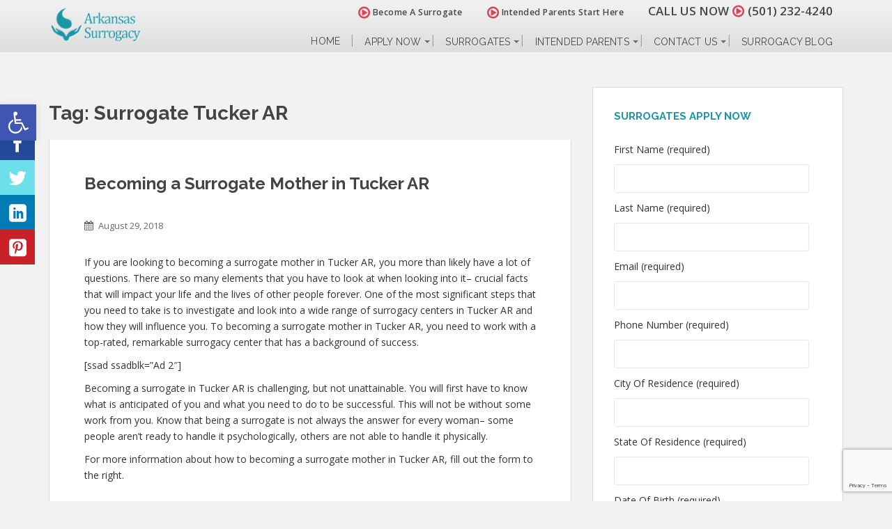

--- FILE ---
content_type: text/html; charset=utf-8
request_url: https://www.google.com/recaptcha/api2/anchor?ar=1&k=6Lfn9LIUAAAAAFRYmvD4E4lr5_HR0W0panpa4T17&co=aHR0cHM6Ly9hcmthbnNhcy1zdXJyb2dhY3kuY29tOjQ0Mw..&hl=en&v=PoyoqOPhxBO7pBk68S4YbpHZ&size=invisible&anchor-ms=20000&execute-ms=30000&cb=ujc6vbt9t490
body_size: 48594
content:
<!DOCTYPE HTML><html dir="ltr" lang="en"><head><meta http-equiv="Content-Type" content="text/html; charset=UTF-8">
<meta http-equiv="X-UA-Compatible" content="IE=edge">
<title>reCAPTCHA</title>
<style type="text/css">
/* cyrillic-ext */
@font-face {
  font-family: 'Roboto';
  font-style: normal;
  font-weight: 400;
  font-stretch: 100%;
  src: url(//fonts.gstatic.com/s/roboto/v48/KFO7CnqEu92Fr1ME7kSn66aGLdTylUAMa3GUBHMdazTgWw.woff2) format('woff2');
  unicode-range: U+0460-052F, U+1C80-1C8A, U+20B4, U+2DE0-2DFF, U+A640-A69F, U+FE2E-FE2F;
}
/* cyrillic */
@font-face {
  font-family: 'Roboto';
  font-style: normal;
  font-weight: 400;
  font-stretch: 100%;
  src: url(//fonts.gstatic.com/s/roboto/v48/KFO7CnqEu92Fr1ME7kSn66aGLdTylUAMa3iUBHMdazTgWw.woff2) format('woff2');
  unicode-range: U+0301, U+0400-045F, U+0490-0491, U+04B0-04B1, U+2116;
}
/* greek-ext */
@font-face {
  font-family: 'Roboto';
  font-style: normal;
  font-weight: 400;
  font-stretch: 100%;
  src: url(//fonts.gstatic.com/s/roboto/v48/KFO7CnqEu92Fr1ME7kSn66aGLdTylUAMa3CUBHMdazTgWw.woff2) format('woff2');
  unicode-range: U+1F00-1FFF;
}
/* greek */
@font-face {
  font-family: 'Roboto';
  font-style: normal;
  font-weight: 400;
  font-stretch: 100%;
  src: url(//fonts.gstatic.com/s/roboto/v48/KFO7CnqEu92Fr1ME7kSn66aGLdTylUAMa3-UBHMdazTgWw.woff2) format('woff2');
  unicode-range: U+0370-0377, U+037A-037F, U+0384-038A, U+038C, U+038E-03A1, U+03A3-03FF;
}
/* math */
@font-face {
  font-family: 'Roboto';
  font-style: normal;
  font-weight: 400;
  font-stretch: 100%;
  src: url(//fonts.gstatic.com/s/roboto/v48/KFO7CnqEu92Fr1ME7kSn66aGLdTylUAMawCUBHMdazTgWw.woff2) format('woff2');
  unicode-range: U+0302-0303, U+0305, U+0307-0308, U+0310, U+0312, U+0315, U+031A, U+0326-0327, U+032C, U+032F-0330, U+0332-0333, U+0338, U+033A, U+0346, U+034D, U+0391-03A1, U+03A3-03A9, U+03B1-03C9, U+03D1, U+03D5-03D6, U+03F0-03F1, U+03F4-03F5, U+2016-2017, U+2034-2038, U+203C, U+2040, U+2043, U+2047, U+2050, U+2057, U+205F, U+2070-2071, U+2074-208E, U+2090-209C, U+20D0-20DC, U+20E1, U+20E5-20EF, U+2100-2112, U+2114-2115, U+2117-2121, U+2123-214F, U+2190, U+2192, U+2194-21AE, U+21B0-21E5, U+21F1-21F2, U+21F4-2211, U+2213-2214, U+2216-22FF, U+2308-230B, U+2310, U+2319, U+231C-2321, U+2336-237A, U+237C, U+2395, U+239B-23B7, U+23D0, U+23DC-23E1, U+2474-2475, U+25AF, U+25B3, U+25B7, U+25BD, U+25C1, U+25CA, U+25CC, U+25FB, U+266D-266F, U+27C0-27FF, U+2900-2AFF, U+2B0E-2B11, U+2B30-2B4C, U+2BFE, U+3030, U+FF5B, U+FF5D, U+1D400-1D7FF, U+1EE00-1EEFF;
}
/* symbols */
@font-face {
  font-family: 'Roboto';
  font-style: normal;
  font-weight: 400;
  font-stretch: 100%;
  src: url(//fonts.gstatic.com/s/roboto/v48/KFO7CnqEu92Fr1ME7kSn66aGLdTylUAMaxKUBHMdazTgWw.woff2) format('woff2');
  unicode-range: U+0001-000C, U+000E-001F, U+007F-009F, U+20DD-20E0, U+20E2-20E4, U+2150-218F, U+2190, U+2192, U+2194-2199, U+21AF, U+21E6-21F0, U+21F3, U+2218-2219, U+2299, U+22C4-22C6, U+2300-243F, U+2440-244A, U+2460-24FF, U+25A0-27BF, U+2800-28FF, U+2921-2922, U+2981, U+29BF, U+29EB, U+2B00-2BFF, U+4DC0-4DFF, U+FFF9-FFFB, U+10140-1018E, U+10190-1019C, U+101A0, U+101D0-101FD, U+102E0-102FB, U+10E60-10E7E, U+1D2C0-1D2D3, U+1D2E0-1D37F, U+1F000-1F0FF, U+1F100-1F1AD, U+1F1E6-1F1FF, U+1F30D-1F30F, U+1F315, U+1F31C, U+1F31E, U+1F320-1F32C, U+1F336, U+1F378, U+1F37D, U+1F382, U+1F393-1F39F, U+1F3A7-1F3A8, U+1F3AC-1F3AF, U+1F3C2, U+1F3C4-1F3C6, U+1F3CA-1F3CE, U+1F3D4-1F3E0, U+1F3ED, U+1F3F1-1F3F3, U+1F3F5-1F3F7, U+1F408, U+1F415, U+1F41F, U+1F426, U+1F43F, U+1F441-1F442, U+1F444, U+1F446-1F449, U+1F44C-1F44E, U+1F453, U+1F46A, U+1F47D, U+1F4A3, U+1F4B0, U+1F4B3, U+1F4B9, U+1F4BB, U+1F4BF, U+1F4C8-1F4CB, U+1F4D6, U+1F4DA, U+1F4DF, U+1F4E3-1F4E6, U+1F4EA-1F4ED, U+1F4F7, U+1F4F9-1F4FB, U+1F4FD-1F4FE, U+1F503, U+1F507-1F50B, U+1F50D, U+1F512-1F513, U+1F53E-1F54A, U+1F54F-1F5FA, U+1F610, U+1F650-1F67F, U+1F687, U+1F68D, U+1F691, U+1F694, U+1F698, U+1F6AD, U+1F6B2, U+1F6B9-1F6BA, U+1F6BC, U+1F6C6-1F6CF, U+1F6D3-1F6D7, U+1F6E0-1F6EA, U+1F6F0-1F6F3, U+1F6F7-1F6FC, U+1F700-1F7FF, U+1F800-1F80B, U+1F810-1F847, U+1F850-1F859, U+1F860-1F887, U+1F890-1F8AD, U+1F8B0-1F8BB, U+1F8C0-1F8C1, U+1F900-1F90B, U+1F93B, U+1F946, U+1F984, U+1F996, U+1F9E9, U+1FA00-1FA6F, U+1FA70-1FA7C, U+1FA80-1FA89, U+1FA8F-1FAC6, U+1FACE-1FADC, U+1FADF-1FAE9, U+1FAF0-1FAF8, U+1FB00-1FBFF;
}
/* vietnamese */
@font-face {
  font-family: 'Roboto';
  font-style: normal;
  font-weight: 400;
  font-stretch: 100%;
  src: url(//fonts.gstatic.com/s/roboto/v48/KFO7CnqEu92Fr1ME7kSn66aGLdTylUAMa3OUBHMdazTgWw.woff2) format('woff2');
  unicode-range: U+0102-0103, U+0110-0111, U+0128-0129, U+0168-0169, U+01A0-01A1, U+01AF-01B0, U+0300-0301, U+0303-0304, U+0308-0309, U+0323, U+0329, U+1EA0-1EF9, U+20AB;
}
/* latin-ext */
@font-face {
  font-family: 'Roboto';
  font-style: normal;
  font-weight: 400;
  font-stretch: 100%;
  src: url(//fonts.gstatic.com/s/roboto/v48/KFO7CnqEu92Fr1ME7kSn66aGLdTylUAMa3KUBHMdazTgWw.woff2) format('woff2');
  unicode-range: U+0100-02BA, U+02BD-02C5, U+02C7-02CC, U+02CE-02D7, U+02DD-02FF, U+0304, U+0308, U+0329, U+1D00-1DBF, U+1E00-1E9F, U+1EF2-1EFF, U+2020, U+20A0-20AB, U+20AD-20C0, U+2113, U+2C60-2C7F, U+A720-A7FF;
}
/* latin */
@font-face {
  font-family: 'Roboto';
  font-style: normal;
  font-weight: 400;
  font-stretch: 100%;
  src: url(//fonts.gstatic.com/s/roboto/v48/KFO7CnqEu92Fr1ME7kSn66aGLdTylUAMa3yUBHMdazQ.woff2) format('woff2');
  unicode-range: U+0000-00FF, U+0131, U+0152-0153, U+02BB-02BC, U+02C6, U+02DA, U+02DC, U+0304, U+0308, U+0329, U+2000-206F, U+20AC, U+2122, U+2191, U+2193, U+2212, U+2215, U+FEFF, U+FFFD;
}
/* cyrillic-ext */
@font-face {
  font-family: 'Roboto';
  font-style: normal;
  font-weight: 500;
  font-stretch: 100%;
  src: url(//fonts.gstatic.com/s/roboto/v48/KFO7CnqEu92Fr1ME7kSn66aGLdTylUAMa3GUBHMdazTgWw.woff2) format('woff2');
  unicode-range: U+0460-052F, U+1C80-1C8A, U+20B4, U+2DE0-2DFF, U+A640-A69F, U+FE2E-FE2F;
}
/* cyrillic */
@font-face {
  font-family: 'Roboto';
  font-style: normal;
  font-weight: 500;
  font-stretch: 100%;
  src: url(//fonts.gstatic.com/s/roboto/v48/KFO7CnqEu92Fr1ME7kSn66aGLdTylUAMa3iUBHMdazTgWw.woff2) format('woff2');
  unicode-range: U+0301, U+0400-045F, U+0490-0491, U+04B0-04B1, U+2116;
}
/* greek-ext */
@font-face {
  font-family: 'Roboto';
  font-style: normal;
  font-weight: 500;
  font-stretch: 100%;
  src: url(//fonts.gstatic.com/s/roboto/v48/KFO7CnqEu92Fr1ME7kSn66aGLdTylUAMa3CUBHMdazTgWw.woff2) format('woff2');
  unicode-range: U+1F00-1FFF;
}
/* greek */
@font-face {
  font-family: 'Roboto';
  font-style: normal;
  font-weight: 500;
  font-stretch: 100%;
  src: url(//fonts.gstatic.com/s/roboto/v48/KFO7CnqEu92Fr1ME7kSn66aGLdTylUAMa3-UBHMdazTgWw.woff2) format('woff2');
  unicode-range: U+0370-0377, U+037A-037F, U+0384-038A, U+038C, U+038E-03A1, U+03A3-03FF;
}
/* math */
@font-face {
  font-family: 'Roboto';
  font-style: normal;
  font-weight: 500;
  font-stretch: 100%;
  src: url(//fonts.gstatic.com/s/roboto/v48/KFO7CnqEu92Fr1ME7kSn66aGLdTylUAMawCUBHMdazTgWw.woff2) format('woff2');
  unicode-range: U+0302-0303, U+0305, U+0307-0308, U+0310, U+0312, U+0315, U+031A, U+0326-0327, U+032C, U+032F-0330, U+0332-0333, U+0338, U+033A, U+0346, U+034D, U+0391-03A1, U+03A3-03A9, U+03B1-03C9, U+03D1, U+03D5-03D6, U+03F0-03F1, U+03F4-03F5, U+2016-2017, U+2034-2038, U+203C, U+2040, U+2043, U+2047, U+2050, U+2057, U+205F, U+2070-2071, U+2074-208E, U+2090-209C, U+20D0-20DC, U+20E1, U+20E5-20EF, U+2100-2112, U+2114-2115, U+2117-2121, U+2123-214F, U+2190, U+2192, U+2194-21AE, U+21B0-21E5, U+21F1-21F2, U+21F4-2211, U+2213-2214, U+2216-22FF, U+2308-230B, U+2310, U+2319, U+231C-2321, U+2336-237A, U+237C, U+2395, U+239B-23B7, U+23D0, U+23DC-23E1, U+2474-2475, U+25AF, U+25B3, U+25B7, U+25BD, U+25C1, U+25CA, U+25CC, U+25FB, U+266D-266F, U+27C0-27FF, U+2900-2AFF, U+2B0E-2B11, U+2B30-2B4C, U+2BFE, U+3030, U+FF5B, U+FF5D, U+1D400-1D7FF, U+1EE00-1EEFF;
}
/* symbols */
@font-face {
  font-family: 'Roboto';
  font-style: normal;
  font-weight: 500;
  font-stretch: 100%;
  src: url(//fonts.gstatic.com/s/roboto/v48/KFO7CnqEu92Fr1ME7kSn66aGLdTylUAMaxKUBHMdazTgWw.woff2) format('woff2');
  unicode-range: U+0001-000C, U+000E-001F, U+007F-009F, U+20DD-20E0, U+20E2-20E4, U+2150-218F, U+2190, U+2192, U+2194-2199, U+21AF, U+21E6-21F0, U+21F3, U+2218-2219, U+2299, U+22C4-22C6, U+2300-243F, U+2440-244A, U+2460-24FF, U+25A0-27BF, U+2800-28FF, U+2921-2922, U+2981, U+29BF, U+29EB, U+2B00-2BFF, U+4DC0-4DFF, U+FFF9-FFFB, U+10140-1018E, U+10190-1019C, U+101A0, U+101D0-101FD, U+102E0-102FB, U+10E60-10E7E, U+1D2C0-1D2D3, U+1D2E0-1D37F, U+1F000-1F0FF, U+1F100-1F1AD, U+1F1E6-1F1FF, U+1F30D-1F30F, U+1F315, U+1F31C, U+1F31E, U+1F320-1F32C, U+1F336, U+1F378, U+1F37D, U+1F382, U+1F393-1F39F, U+1F3A7-1F3A8, U+1F3AC-1F3AF, U+1F3C2, U+1F3C4-1F3C6, U+1F3CA-1F3CE, U+1F3D4-1F3E0, U+1F3ED, U+1F3F1-1F3F3, U+1F3F5-1F3F7, U+1F408, U+1F415, U+1F41F, U+1F426, U+1F43F, U+1F441-1F442, U+1F444, U+1F446-1F449, U+1F44C-1F44E, U+1F453, U+1F46A, U+1F47D, U+1F4A3, U+1F4B0, U+1F4B3, U+1F4B9, U+1F4BB, U+1F4BF, U+1F4C8-1F4CB, U+1F4D6, U+1F4DA, U+1F4DF, U+1F4E3-1F4E6, U+1F4EA-1F4ED, U+1F4F7, U+1F4F9-1F4FB, U+1F4FD-1F4FE, U+1F503, U+1F507-1F50B, U+1F50D, U+1F512-1F513, U+1F53E-1F54A, U+1F54F-1F5FA, U+1F610, U+1F650-1F67F, U+1F687, U+1F68D, U+1F691, U+1F694, U+1F698, U+1F6AD, U+1F6B2, U+1F6B9-1F6BA, U+1F6BC, U+1F6C6-1F6CF, U+1F6D3-1F6D7, U+1F6E0-1F6EA, U+1F6F0-1F6F3, U+1F6F7-1F6FC, U+1F700-1F7FF, U+1F800-1F80B, U+1F810-1F847, U+1F850-1F859, U+1F860-1F887, U+1F890-1F8AD, U+1F8B0-1F8BB, U+1F8C0-1F8C1, U+1F900-1F90B, U+1F93B, U+1F946, U+1F984, U+1F996, U+1F9E9, U+1FA00-1FA6F, U+1FA70-1FA7C, U+1FA80-1FA89, U+1FA8F-1FAC6, U+1FACE-1FADC, U+1FADF-1FAE9, U+1FAF0-1FAF8, U+1FB00-1FBFF;
}
/* vietnamese */
@font-face {
  font-family: 'Roboto';
  font-style: normal;
  font-weight: 500;
  font-stretch: 100%;
  src: url(//fonts.gstatic.com/s/roboto/v48/KFO7CnqEu92Fr1ME7kSn66aGLdTylUAMa3OUBHMdazTgWw.woff2) format('woff2');
  unicode-range: U+0102-0103, U+0110-0111, U+0128-0129, U+0168-0169, U+01A0-01A1, U+01AF-01B0, U+0300-0301, U+0303-0304, U+0308-0309, U+0323, U+0329, U+1EA0-1EF9, U+20AB;
}
/* latin-ext */
@font-face {
  font-family: 'Roboto';
  font-style: normal;
  font-weight: 500;
  font-stretch: 100%;
  src: url(//fonts.gstatic.com/s/roboto/v48/KFO7CnqEu92Fr1ME7kSn66aGLdTylUAMa3KUBHMdazTgWw.woff2) format('woff2');
  unicode-range: U+0100-02BA, U+02BD-02C5, U+02C7-02CC, U+02CE-02D7, U+02DD-02FF, U+0304, U+0308, U+0329, U+1D00-1DBF, U+1E00-1E9F, U+1EF2-1EFF, U+2020, U+20A0-20AB, U+20AD-20C0, U+2113, U+2C60-2C7F, U+A720-A7FF;
}
/* latin */
@font-face {
  font-family: 'Roboto';
  font-style: normal;
  font-weight: 500;
  font-stretch: 100%;
  src: url(//fonts.gstatic.com/s/roboto/v48/KFO7CnqEu92Fr1ME7kSn66aGLdTylUAMa3yUBHMdazQ.woff2) format('woff2');
  unicode-range: U+0000-00FF, U+0131, U+0152-0153, U+02BB-02BC, U+02C6, U+02DA, U+02DC, U+0304, U+0308, U+0329, U+2000-206F, U+20AC, U+2122, U+2191, U+2193, U+2212, U+2215, U+FEFF, U+FFFD;
}
/* cyrillic-ext */
@font-face {
  font-family: 'Roboto';
  font-style: normal;
  font-weight: 900;
  font-stretch: 100%;
  src: url(//fonts.gstatic.com/s/roboto/v48/KFO7CnqEu92Fr1ME7kSn66aGLdTylUAMa3GUBHMdazTgWw.woff2) format('woff2');
  unicode-range: U+0460-052F, U+1C80-1C8A, U+20B4, U+2DE0-2DFF, U+A640-A69F, U+FE2E-FE2F;
}
/* cyrillic */
@font-face {
  font-family: 'Roboto';
  font-style: normal;
  font-weight: 900;
  font-stretch: 100%;
  src: url(//fonts.gstatic.com/s/roboto/v48/KFO7CnqEu92Fr1ME7kSn66aGLdTylUAMa3iUBHMdazTgWw.woff2) format('woff2');
  unicode-range: U+0301, U+0400-045F, U+0490-0491, U+04B0-04B1, U+2116;
}
/* greek-ext */
@font-face {
  font-family: 'Roboto';
  font-style: normal;
  font-weight: 900;
  font-stretch: 100%;
  src: url(//fonts.gstatic.com/s/roboto/v48/KFO7CnqEu92Fr1ME7kSn66aGLdTylUAMa3CUBHMdazTgWw.woff2) format('woff2');
  unicode-range: U+1F00-1FFF;
}
/* greek */
@font-face {
  font-family: 'Roboto';
  font-style: normal;
  font-weight: 900;
  font-stretch: 100%;
  src: url(//fonts.gstatic.com/s/roboto/v48/KFO7CnqEu92Fr1ME7kSn66aGLdTylUAMa3-UBHMdazTgWw.woff2) format('woff2');
  unicode-range: U+0370-0377, U+037A-037F, U+0384-038A, U+038C, U+038E-03A1, U+03A3-03FF;
}
/* math */
@font-face {
  font-family: 'Roboto';
  font-style: normal;
  font-weight: 900;
  font-stretch: 100%;
  src: url(//fonts.gstatic.com/s/roboto/v48/KFO7CnqEu92Fr1ME7kSn66aGLdTylUAMawCUBHMdazTgWw.woff2) format('woff2');
  unicode-range: U+0302-0303, U+0305, U+0307-0308, U+0310, U+0312, U+0315, U+031A, U+0326-0327, U+032C, U+032F-0330, U+0332-0333, U+0338, U+033A, U+0346, U+034D, U+0391-03A1, U+03A3-03A9, U+03B1-03C9, U+03D1, U+03D5-03D6, U+03F0-03F1, U+03F4-03F5, U+2016-2017, U+2034-2038, U+203C, U+2040, U+2043, U+2047, U+2050, U+2057, U+205F, U+2070-2071, U+2074-208E, U+2090-209C, U+20D0-20DC, U+20E1, U+20E5-20EF, U+2100-2112, U+2114-2115, U+2117-2121, U+2123-214F, U+2190, U+2192, U+2194-21AE, U+21B0-21E5, U+21F1-21F2, U+21F4-2211, U+2213-2214, U+2216-22FF, U+2308-230B, U+2310, U+2319, U+231C-2321, U+2336-237A, U+237C, U+2395, U+239B-23B7, U+23D0, U+23DC-23E1, U+2474-2475, U+25AF, U+25B3, U+25B7, U+25BD, U+25C1, U+25CA, U+25CC, U+25FB, U+266D-266F, U+27C0-27FF, U+2900-2AFF, U+2B0E-2B11, U+2B30-2B4C, U+2BFE, U+3030, U+FF5B, U+FF5D, U+1D400-1D7FF, U+1EE00-1EEFF;
}
/* symbols */
@font-face {
  font-family: 'Roboto';
  font-style: normal;
  font-weight: 900;
  font-stretch: 100%;
  src: url(//fonts.gstatic.com/s/roboto/v48/KFO7CnqEu92Fr1ME7kSn66aGLdTylUAMaxKUBHMdazTgWw.woff2) format('woff2');
  unicode-range: U+0001-000C, U+000E-001F, U+007F-009F, U+20DD-20E0, U+20E2-20E4, U+2150-218F, U+2190, U+2192, U+2194-2199, U+21AF, U+21E6-21F0, U+21F3, U+2218-2219, U+2299, U+22C4-22C6, U+2300-243F, U+2440-244A, U+2460-24FF, U+25A0-27BF, U+2800-28FF, U+2921-2922, U+2981, U+29BF, U+29EB, U+2B00-2BFF, U+4DC0-4DFF, U+FFF9-FFFB, U+10140-1018E, U+10190-1019C, U+101A0, U+101D0-101FD, U+102E0-102FB, U+10E60-10E7E, U+1D2C0-1D2D3, U+1D2E0-1D37F, U+1F000-1F0FF, U+1F100-1F1AD, U+1F1E6-1F1FF, U+1F30D-1F30F, U+1F315, U+1F31C, U+1F31E, U+1F320-1F32C, U+1F336, U+1F378, U+1F37D, U+1F382, U+1F393-1F39F, U+1F3A7-1F3A8, U+1F3AC-1F3AF, U+1F3C2, U+1F3C4-1F3C6, U+1F3CA-1F3CE, U+1F3D4-1F3E0, U+1F3ED, U+1F3F1-1F3F3, U+1F3F5-1F3F7, U+1F408, U+1F415, U+1F41F, U+1F426, U+1F43F, U+1F441-1F442, U+1F444, U+1F446-1F449, U+1F44C-1F44E, U+1F453, U+1F46A, U+1F47D, U+1F4A3, U+1F4B0, U+1F4B3, U+1F4B9, U+1F4BB, U+1F4BF, U+1F4C8-1F4CB, U+1F4D6, U+1F4DA, U+1F4DF, U+1F4E3-1F4E6, U+1F4EA-1F4ED, U+1F4F7, U+1F4F9-1F4FB, U+1F4FD-1F4FE, U+1F503, U+1F507-1F50B, U+1F50D, U+1F512-1F513, U+1F53E-1F54A, U+1F54F-1F5FA, U+1F610, U+1F650-1F67F, U+1F687, U+1F68D, U+1F691, U+1F694, U+1F698, U+1F6AD, U+1F6B2, U+1F6B9-1F6BA, U+1F6BC, U+1F6C6-1F6CF, U+1F6D3-1F6D7, U+1F6E0-1F6EA, U+1F6F0-1F6F3, U+1F6F7-1F6FC, U+1F700-1F7FF, U+1F800-1F80B, U+1F810-1F847, U+1F850-1F859, U+1F860-1F887, U+1F890-1F8AD, U+1F8B0-1F8BB, U+1F8C0-1F8C1, U+1F900-1F90B, U+1F93B, U+1F946, U+1F984, U+1F996, U+1F9E9, U+1FA00-1FA6F, U+1FA70-1FA7C, U+1FA80-1FA89, U+1FA8F-1FAC6, U+1FACE-1FADC, U+1FADF-1FAE9, U+1FAF0-1FAF8, U+1FB00-1FBFF;
}
/* vietnamese */
@font-face {
  font-family: 'Roboto';
  font-style: normal;
  font-weight: 900;
  font-stretch: 100%;
  src: url(//fonts.gstatic.com/s/roboto/v48/KFO7CnqEu92Fr1ME7kSn66aGLdTylUAMa3OUBHMdazTgWw.woff2) format('woff2');
  unicode-range: U+0102-0103, U+0110-0111, U+0128-0129, U+0168-0169, U+01A0-01A1, U+01AF-01B0, U+0300-0301, U+0303-0304, U+0308-0309, U+0323, U+0329, U+1EA0-1EF9, U+20AB;
}
/* latin-ext */
@font-face {
  font-family: 'Roboto';
  font-style: normal;
  font-weight: 900;
  font-stretch: 100%;
  src: url(//fonts.gstatic.com/s/roboto/v48/KFO7CnqEu92Fr1ME7kSn66aGLdTylUAMa3KUBHMdazTgWw.woff2) format('woff2');
  unicode-range: U+0100-02BA, U+02BD-02C5, U+02C7-02CC, U+02CE-02D7, U+02DD-02FF, U+0304, U+0308, U+0329, U+1D00-1DBF, U+1E00-1E9F, U+1EF2-1EFF, U+2020, U+20A0-20AB, U+20AD-20C0, U+2113, U+2C60-2C7F, U+A720-A7FF;
}
/* latin */
@font-face {
  font-family: 'Roboto';
  font-style: normal;
  font-weight: 900;
  font-stretch: 100%;
  src: url(//fonts.gstatic.com/s/roboto/v48/KFO7CnqEu92Fr1ME7kSn66aGLdTylUAMa3yUBHMdazQ.woff2) format('woff2');
  unicode-range: U+0000-00FF, U+0131, U+0152-0153, U+02BB-02BC, U+02C6, U+02DA, U+02DC, U+0304, U+0308, U+0329, U+2000-206F, U+20AC, U+2122, U+2191, U+2193, U+2212, U+2215, U+FEFF, U+FFFD;
}

</style>
<link rel="stylesheet" type="text/css" href="https://www.gstatic.com/recaptcha/releases/PoyoqOPhxBO7pBk68S4YbpHZ/styles__ltr.css">
<script nonce="0ZD6FYAZce8TQJdRvylOlw" type="text/javascript">window['__recaptcha_api'] = 'https://www.google.com/recaptcha/api2/';</script>
<script type="text/javascript" src="https://www.gstatic.com/recaptcha/releases/PoyoqOPhxBO7pBk68S4YbpHZ/recaptcha__en.js" nonce="0ZD6FYAZce8TQJdRvylOlw">
      
    </script></head>
<body><div id="rc-anchor-alert" class="rc-anchor-alert"></div>
<input type="hidden" id="recaptcha-token" value="[base64]">
<script type="text/javascript" nonce="0ZD6FYAZce8TQJdRvylOlw">
      recaptcha.anchor.Main.init("[\x22ainput\x22,[\x22bgdata\x22,\x22\x22,\[base64]/[base64]/[base64]/[base64]/[base64]/[base64]/KGcoTywyNTMsTy5PKSxVRyhPLEMpKTpnKE8sMjUzLEMpLE8pKSxsKSksTykpfSxieT1mdW5jdGlvbihDLE8sdSxsKXtmb3IobD0odT1SKEMpLDApO08+MDtPLS0pbD1sPDw4fFooQyk7ZyhDLHUsbCl9LFVHPWZ1bmN0aW9uKEMsTyl7Qy5pLmxlbmd0aD4xMDQ/[base64]/[base64]/[base64]/[base64]/[base64]/[base64]/[base64]\\u003d\x22,\[base64]\x22,\x22ZmpJKMKgNMK4woscOMOwPsOIIMONw4TDhUzCmHzDhcKSwqrClsKMwrNibMONwp7DjVc8KCnCix4Aw6U5woQcwpjCgmDCi8OHw43Dn1NLwqrCgMO3PS/CsMO3w4xUworCgCt4w5hTwowPw4dVw4/DjsOGUMO2wqwKwplHFcKLAcOGWCDCl2bDjsOJSMK4fsKSwpFNw71UP8O7w7cfwoRMw5w5KMKAw7/Cm8OWR1syw68OwqzDucOkI8Obw7fCqcKQwpdKwrHDlMK2w47DlcOsGCw0wrV/w64qGB5xw7JcKsOvPMOVwopFwodawr3CjMKewr8sDsK+wqHCvsKyP1rDvcK4Ti9Aw5JBPk/[base64]/CiiUteMOMeMOFc8K3w6pFw6PDqxVkw4vDosOof8KGJcKBPcOvwpkMWzDCrWfCnsK3Y8OVJQvDoU80JCl7woogw6DDlsKnw6tAS8OOwrhGw53ChAZpwqPDpCTDnMODBw1hwrdmAUpZw6zCg2/DqcKeKcKeeDMnScO7wqPCkzrCqcKaVMKuwqrCpFzDnXw8IsKUInDCh8KXwr0OwqLDkUXDll93w6lnfiHDmsKDDsOEw7PDmiVxQjV2TsKAZsK6JhHCrcOPEcKLw5RPasKtwo5fQMKlwp4BYnPDvcO2w53Ch8O/w7QHUxtEwrfDlk46anzCpy0fwpVrwrDDhGRkwqMlJTlUw4gAworDlcK2w6fDnSBLwqo4GcK/w7s7FsKTwpTCu8KiVMKiw6AhdWMKw6DDs8ODax7DvsKWw55Yw6vDpkIYwp9bccKtwpLCq8K7KcK/Ci/[base64]/DisK6w5I0wq0Fw4DClsKccCQfHBbDi05CRsOXLcO8c1rCtMOAG39Qw6bDs8Ouw5/CnX/DtsKpaQ85wqdpwrHCmlfDvMOYw5XCiMKswrjDjMKewplAbcK4Jn5NwrcVYEp/w4pkwrbCvsOKw51GIcKNWsOBKMKJFWbCpXDCjzslw6LDr8OGSDIUB0nDgi4RD2LCqcKsXXfDgAzDs0zCkiQpw7tmXx/Cs8KxQsKrw6zCmMKTw57CpRYpAMK5R2DDvMOqw5/CtxnCmzbCvsOKU8KWYMKrw4J3wpnCrDtqEFxow6RnwpJLOEQ6S25Pw7oiwrB5w7vDo3QwWG7CmcKhw49Aw5UXw7PCisKKwqHCgMKkf8OnQDclw5F2wpkSw4dZw4cNwo3DtDnCvwvCjsOTw5deHkJSwozDuMKbdsODdXEJwoFDMxMtUcOfXTI1fsO/PcOMw4DDjcK5AGrDkcK0XTRRZ05iw4TCtB7Dt3bDiHABTcKNdifCo3B9B8O8JcOUJ8OSw4rDssKmBnYpw5/CiMOkw7kgXSFIUzLCoBRfw5LCusOaZXLCgFFQFCvCo3TDqsKIew1UAWDDoBFZw5o8wqrCvMKSwr/DiXLDvsKwIsO5w6DCrTsgwqjCi0LDrF00fGzDoxRBwq0FOcKzw51zw7FkwrB+w5waw5ESMsKaw6EUwonDjxQ6DQrCncKcAcOWMMOCw5I7BMOxJQHCjVhywp3CnjTDr2R+wqgXw4sgGxUZKQLChhrDo8OMOMOuUB7DgsK+w4QwCgJ4wqDCvMKDAH/[base64]/DnsKsADjDsnBmw6zCoRzDqT3DosKbLmDDik7Co8OgSWMhwo8Mw7cmTMOKSFhSw4zCmXfCssKVH2nCsmzCqR5Wwr/Dp1rCqcOWwqHCmxRqZsKZa8KFw59nbsKyw5Uhf8K6wqnCgS57RQg7K2/Duz50wqImS2RPXDkyw7s7wpXDgjtXC8OrRjLDjSvCuk/DicKnS8KHw4h0dxoCwoM7VXc7YMOBeUYDwqnDgQtIwrNrZMKpPwE/J8O1w5fDtMOiwoPDhsO+SMOYwrwXa8Kjw73DgMOvworDo08nSTrDhWMZwrPCuE/DjjoGwrYgFMOhwpfDrcOsw6LCo8OpJiLDqzM5w4nDk8OvB8O6w58rw5jDuUTDjSfDi3XCnH9udMOqZC7Dqwg+w7XDrnAYwrBKw7gcGm3DpcObOsK2UsKHe8O3bMKlfcO0ZgJqKMK4bcOmbm9uw77DmT7ClErDmznDlG/[base64]/CnsKRAMOAbmsUw6dZXsOrwpU5J8OQKhcFwo3CssO1wppWw7AhRm7Dv3M5wqXDnMK+wqnDksKFwol/ET7CucKsIi0AwrnDisOFHB8VcsOjw5XCq0nDlsOrRUI+wpvChMKiE8OkRWLCqMO9w4fCg8K5w6/Dnz1fw5NbAxJ5w6EWYVFqRl7ClsOADVjChHXCqGLDiMKbJkrCnMKgKRbCiX/CmlxXI8OKwrTCg2/DugxlEVnDjmjDtMKZwp4cBU1XScOPRsKQwrbCuMOJLxPDhAPDn8OjNsOQwpvDpMKacEnDpn/DnQcswqPCqsKtQMO+ZxdXfWDCucKZOsOHdsKoDHbCtMKcKMKydS/[base64]/[base64]/[base64]/DlmwjaGHCiygaD8KPccOOw70XcMKNScOpBl8Gw6nCosOcZhXCp8K+wpUNc1HDlcOAw4FjwosDFMOWAsKLFgfCh1VBKMKAw7fDkyVyVsK0RsO/w7IGTcOswqQOLnALwq0zHnvCscOmw7FpXiLDmlplIhTDhzAoDMOEw5DCpA0/wpvDucKOw50tE8KPw6XDq8O3FcO8w7/DkjrDkiMgc8Kcwr4+w4ZTB8KWwrAKJsK2w5/[base64]/DgsKzwoHClh7Cr3nCoT7CmT3DtMOOwq/DjcKLwo1zMCM4R25tUGjCqwDDrcKww4PDpcKCTcKPw75wEDvCtxYJTS/Cnkt1SMO6AMKgISjCsSDDtQjCgE3DhRrDvcOWCGd3w4XDrsOtKX7CqsKMY8OUwpNxwprDhsOvwo7CjcOyw6rDqMO0NMKTVnfDnsK5TWo9w4LDmWLCqsKtDsO8wohewpPCjMOEw79/wrbConBKD8KYwoABUGYBXWkzRHZ2dMOew4V9X1nDv2fCkTE5XUvCnsOhw79lYVpOw5Qrak1hLyFww651wo0Qwr4Fwr/CsDzDr0HCqz/CjhHDl2BGPD1GeVXCnjpKAcOQwr/[base64]/Dn23DhMOzQjPCssKwwoPCsCbDr0/CsVs1w7UgTcOyaMOgw7TCngHCsMOBw496e8KcwofCscKsbWcIwoXDkGjCqcKowrpswrIaPsOEP8KiH8OZVyUVwoJWJ8KZw6vCoU/CgDBCwrbCgsKIZsO6w4EqZcK/[base64]/[base64]/wponBxHDlzoKFsKjD8OAw78cwrXDlsKFRlHDqGR/w4URwovDhXAWwph/[base64]/DhxbDhMOHw7dLw4kXwrkUwoNIw6vCryd5w4cxTD17wqjDrsKhw7zCoMKXwp/DmcOaw6gXX0N4T8KKw5IUb01EBztVa2rDscKowoc1CcK2woURbMKdHWjCggLDqcKJwrjDuFQpw67CoV5mNsKHw6fDuF8iPsO4enXDvMK2w7PDscKbEMOWZMKcwobCmRzDoRNOAj/[base64]/DqcKYEj3DhXzCrcOFECNww6U6woLDn8ODw7UFFAfDtcKdExN5Fh0VBMOZwo57wppIBTZ/w4lSwobCoMOQw4DDg8OSwqxuWsKLw5JXw7XDjcO2w5tWdsOfbSrDqcOowoh+KsKawrTCi8OZcsKSw6t5w7EDw65ww4fCnMKjwrR5w4HDkSTCjV8pwrfDjHvCmy5fV3PCv1fDscOxw5TCn3/ChsKIwpTDuVzDn8OiJMOpw5HCksOrXzl4wpLDlsOhQgLDrHNxw6vDmzYBw6ovG3nCsDZkw6o2ND/DoDHDhEXCrhtPFl40NsOdw4wMDsKGSDfDmsOKwpfDjcOYc8O8N8KhwrPCnizCh8OONk8Gw5zCrDnDgMKlT8OJQcOQwrHDs8KlKMOJw4LClcOrMsO5w7/Dq8KAw5fCtsO0WSdow5TDgx3DjcKZw4IeTcKNw4hKXMKrHcOHGgnCk8OwPMOLbMK1wr4yRMKuwrfDhmpewrBLFHURBMOvFRTDvkUsN8O6QcO6w4bDgzHDmGrCoH84w7fCgns4wrvCnn1vJD/[base64]/w5bCngLCkcKEwrUsNl7CvjrDmMKkwotwKAdtw5JhEjnCrgnDqcK/[base64]/DtsKMDykIwrzCo2TCu2IIw4AvDcK3w54XwoYlW8K/[base64]/CkkpTw7TCpMKvfCxjeRvDhznDlzhIcxVcw75WwqQIKMOIw4/CicOyZlYDwoVSbwfCl8Obw69swqB4wpzCvk3Cq8OwNVrCtSR+acK7Zy3DhTIuZ8Kzw7tyM11mfsOTw4tRBsKsM8O/WlBCDRTCj8Oqe8OlTmLCr8O+PSjCjB7Cn2wZw7LDvkUDCMOJwoDDolgjHjYaw5vDhsOYRAk6HMOUMMOxwp3Ckl/DvMK4EMKPw4IEw5LCg8KgwrrDjELDmgPDjsOGw6XDvlHChWbDtcKxw4IDwrtvwqkVCAoDw4bCgsKEw5wqw63Dn8KEbcK2woxUJMKHwqcjOiPCsCYkwq13w7Qjw5QIwrTCpMO1O37CjGTDjj/CgBHDvMKHwqDCu8ORRsOWXMKESFZtwoJOwoTCkSfDtsKbCMOcw4Vhw4rCgiBzNibDoCTCq2FCwqPDjzshATXDoMKRURBuw6dXScKBI3XCqWYuKcOFw7F8w4nDuMKVaxDDlMKbwrN2C8OgSV7DpkBCwpBDwoZmC3Zbwr7DtcOVw6kVXUtgDj/Cp8KmBcKsQsK5w4J4Oysvwoobw6rCvhU0w4zDg8KYMMKSJcOWN8KLYAPCmUxCZHDCs8KqwpBCJMONw5bDnsKhVnvCqAzDqsO+UsKTwqANw4LCp8OZw5zCg8KXf8KOw7jCpGwqXsO3wqPCo8OON3DDkUcCJMO3KUpEw6/DlsOSc0TDoDANZ8O9w6dVQGRJfibCiMKaw45aXcO4GX3CqhDDnsKSw4Aew5IuwobDgXHDq1I/wqbCl8KzwoJnUsKWF8OFKS3CtMK1JlBTwpsXJVk9UBPCtsKRwpp+YlFbDsKxwrTCgErDjMKLw5Bgw5lqwoHDpsKsLGwbV8K0Jj7DpBPDtMOIw7J+FSLCl8KVdTLDrcOrw6o5w5Nfwr1UCl/[base64]/wrlwZ8Oxw4Evw7QswpvDg8KbJyxSwpPCvnwgfcKBEcKZGsOPwrDCvlI/QMK2wpbCjcOvEG1Gw5LDq8O6wp9accOpw7bCqiE8TiDDhTrDhMOvw6sZw7fDusKkwrDCgzjDtULCugDDqMOUwqlMw6JzWsKRwoxpSy1vd8K+KDU3J8KuwqxZw5PDvxbDt0TCj1bDr8Oyw4vDv3/DscKkwoTDnWbDqsKtwoDChDgyw7Iqw7tiw7AUfm8EFMKSw54iwrTDj8OAwrrDqsKrPC/CjMK1RA44RcKvZMOaT8Onw6B7F8Kuwr8KFxLDqcK2w7HDhElewprDpz3DhwzCuAsWJElywqzCuHfCtMKFWMK6w4oMF8K4EcOVwpnDmmFlRnYXKsK6w78vwqJhw6B7w5nChxvDoMOfwrM0wpTDgRsKw7UrLcOtNXrDv8KqwoTDr1DDg8KhwpvDpCRZwppPwqg/woJxw5YrJsO0KGfDkBvCvcO0cSLCv8OswrbCiMOOOTdWw7bDpRBuVwnDjjzDgV0kwoBiwqnDlsOvWA5OwpgQTcKIAUjDiHhdccKGwq7DlXTCrsK7wo0NWgnCsH90FWjCqGE/w4DCkVJQwonCuMKNeHjCq8Otw7jDuTdzIksCw61fHV7CmUkUwoTDiMK8wpfDqzXCh8ODKUTCjVPCvXVIFi4Sw5kkYsO5B8Kyw4jDlQ/DsHHDvX16JFIgw6YFLcKUw7phw5UfHkt9asKNJkDCpsKWbWAHwo3DhW/ClWXDuBjCgGxCQEMjw7V7w6bDmnbDvnfDssO1wpE7wr/[base64]/DpsKqw5fChcOlbXrDocKkwrLCk0XCpsOZB3LCpcK8wqXDk1TChh4Qwo4Ww4jDqMO7dnRYDnLCkMOAw6fCoMKzV8OZbsO3LMKWTcKLD8KcTAjCpBZuP8Kww5rDhcKKwr/CnUMfMcKVwoHDkcO4G2wlwpbDhcKJMELCtnkHTiTCnyQnccOPcyvDhw8RUlrDh8K+AWzCtWAdw7VfSsO8ccK9wonDvsKSwqN9wrfDkRTDu8K4wonCkVMywrbClMKawpIXwp5TBsO2w6ISBcO/ak4pwpHCt8KDw59VwqFOwoDCnMKtacO6MsOKGMK8DMK/[base64]/YxZMwp3CksOBS1zDkcKMXcKhw5c9w4A6K8OdX8OdB8Kvw74OU8OoEhvCtGJQQHR4w5LDhz5ewr/CpMKhRcKzX8OLwrHDhsOUPVzDhcOBPSQHw5PDr8K1AMOYcyzDvcOOaXDChMK9woE+w7xKw7vCnMKWXiMqCMOqKXfCgkVHGcKnLBjCjcKIwoJsOG7CnGvDqV3CjyvCqW0Qw7wHw6nClyHDvhRdQ8KDezwbwr7CiMKwbw/CnhDDvcOCw7Y1wqUKw78pQw/CgTjCpcKrw5dUwokPUHMBw64SJMOPUcORT8OGwqxzw7zDvjxgw6/[base64]/DpsKuPMODw43DrAVdalTCgGfDqR/Dr8OVHsKrw5HDjgXCmgzDlsOsangaZMOIJsK5Sng4FjxswqnCpHJRw5XCuMKwwo89w5DCnsKmw5E/[base64]/[base64]/Cs8KYM8KFw6rDv8OQwrHCkjHDv8OEbsOMwrIUwrvDqsKIw4jCnMOybMKgRlF9VMKsICjDrRDDicKrNcOjwqzDlMOiPTg4wofDiMOpwpcFw7XCjRrDlcO/w4XDlMKXw5LCi8Kpwp08IRsfJF/[base64]/DgF4Yw4fDoVnCm292G3PDgg3DgsOcw4cxwoTDpcK2McO7eCNZRsKzwqEoHWvDvsKfAMKkwqTCtA5FMcOpw64Yf8Ksw6c+Xjo3wpV3w7jDihdqD8Ohw4bDssKmDcOxw7Zxwp1PwqB+w44tAgszwqTDscOZbi/ChDYEZ8O9DsORP8Knw7YUPB3DhcKWwpjCscKkw73CpDnCtzPCmQ/DolzCoxPCg8KXwqXDnmHClE93dMORworCrwfCigPDiBs5w7Y4w6LDvcK6wpbDhQAAb8K8w67Ds8KvVsO/wqfDmsOSwpTCkixLwpJywqtxw5xxwq7CrCtxw55wIXjDu8KZMmzDv2zDhcO5JMKIw5UEw5w0A8OKwrjCh8OSTUTDqzEkJHjCkRQGw6Nhw67DmzUDJm7Cq34VOMKVZTtnw7RRMBQtwrfCiMKpWXh6w70Jwp5Iw6p1CcODT8Oxw6LCrsK/woLCl8Kkw7dywoHCgy8TwoXDmiTDpMKrAyTDl2DDmMKaccOJKTBEw4wWwpAMPG3CjllEwrxOwrpxCFJVVcKnCMKVUcKBO8Kgw6RJw7fDicK4O3zClQBBwq4PL8KPwp/DmUJHd2HCuDvDgUEqw5rCuw4gQcKNJzTCoFzCtxx2STPDu8Ohw41eV8KfJ8K8wpIgwpQ9wrATTE5LwqPDh8KfwqjCkmZZwpjDik8Vait8JsOewoTCkGvCtSkcw63DiF8LGlwkJ8K6D1PCv8ODwqzDkcKkT2fDkgZYGMOOwokJWVTCjcO2woZEJ0spX8O1w5/Drg3DpcOuwoo3XhXDnGZkw69uwpZrKMOQezrDmFzDlsOnwp4fw6JMHVbDmcKwaXLDkcOow7rCjsKOOCsnL8KjwqvDrkISdkQdw5MORUPDhGrCpAkNXcOow59ew6TDtn/Cs3LCgRfDr3zCjBXDocKEV8KyNH0Vw4pdRDB/w6E7w5AMDsKBOAwuY10gBC1UwqvCk3LCjB/[base64]/w4/ClsKxFcKBbsKJcH7DmsKxCMKuw67Co8KCC8OzwpvCr3zDpG3DgQvDpHAVOMK0BcOZQzrDgcKpC3Alw4DCkRDCkWEIwqvDhMK8w7k/[base64]/w5JTLBJnV1tyEMOqwq/CmcOSMUbDqRE3NkgdYlLCkSURfi0/[base64]/DgRxlw71qwqnDu08iw4oMw6bCjMOaLVDDrltZWcO/EMKmwqHCgcKRbis/a8OPwrvCnH7ClsK6w5DCq8OuccKVSANFajMxw6HCpXBtw7DDnMKKw5t3wqAVw7nDsi3Cm8KTfcKrwqtWSBkIFMOcwpMWw4rCiMOXwpBmIsKXA8OZbm7DscKUw5TDsRTCocK1UcOscMO8JVtDekJVwpttw5FSwrbDih/CtR8JCsO2Wg/Drn8BVMOhw6XCgmttwq3DliBjS07Ch2bDlhJhw6B7UsOsNDxUw68oERtAw7zCq1bDscKZw5hJCMOwG8KbPMKew6R5K8KYw6vDg8OcZ8Kbwr3CmsOZSAvDvMKdwqUmO0jDoTrDh1teF8OacQhiw7nCpj/CicO9TTbClV9dwpJXwrPCvsOSwrrCvsO9KBHCjlHDuMKFw7TCgsKuRcO7wrxLw7bCnMKkcX8fQWELI8K1w7bCpVHCmwfCnBk0w54qw6zCg8K7EsK3F1LDkBEXPMO/[base64]/DvR7CuEQORDEvwq7DiMOaZmjDq2t7NRBCW8OjwqfDrXtpw78Rw7Mzw70twrjDq8KnOSvDscKxw44twpHDhRcNwrlzQVwSa2rCvkLCkHEWw4Y3esObDFIqw4/[base64]/CmF/Cl8OTVClZw6VNS27CusOCw4zCsR3DpmLDosO/[base64]/[base64]/DvCI9w4pGH8OvwpgnF8Otw5vCh8O6w7Y2worDlsOkGsK0w71Nwq/ClS4AL8O1w5I0w4XCimbCiGvDiTkOwrt9RFrCsVTDgSgew6HDgMOiTiZnw7BYAkTCncOzw6rCqAXDgBvDuz3CmMOHwopjw5s2w5fCgHfCl8KMV8K7w7FAfW9gw6ENwrJyT1FzTcKsw5lBw6bDnHIhwrzClD3Cgl7DuEddwqfCnMKnw5/CrgUawopCwq8yJMO9w7PDkMO5wp7CvMO/eUMKw6DCtMKuKGrDv8Ohw4FQw7nDmMKWwpIVfFPCi8KJZi/CmMKSwpphdVJzw59NGMOXw5LCl8OOK1ozwrItYMO7w7lRGiNKw7xjNH3DtMKpOATDkFs6a8OWwrTCqcOew5nDjcORw5hYwo3DpcK3wpRrw7HDscOywo7Co8OcWxYmw7XCo8ODw5HDmwwBORlCw7rDr8OxFFPDhH/DvMO2aD3CjcOtf8Ocwo/[base64]/Cl3wUw5/Dm0LCscOtFkjChMOGL1oiZl0UX8KUwrXDlCDCvsKzw7vCp2bDlMOsUCXDrw9QwpBuw7FlwprCncOKw5tXFsKRVEnCpTHCow/Crh7DggIyw4/Di8OXGywKw4gdScObwrUHVcOcRGBFbsOxCMObQ8O4w4DCgWzCmWswCsKpMBbCvcKGwpfDr3J9wq9tCMKkGcOqw5fDujNYw6fDo3Z6w47CpsK/wp3DrcK6wp3CnFbCjgZfw5HCqyPClsKiHGIxw7nDrsKbIFvCq8KpwoYeFWbDgnTDusKdw7zCjR0DwrTCtzrChsOkw55Owrgxw7bDjTUPRcK+w5zDrTsGL8OnNsK0Lz/CmcKfUC/DksK/w4M/w5orIRLCrMOZwoEZWMOJwpApS8ONa8Oeb8ObIyYBw6ITwpUZw4LClk/Crk3CisOJwpLCicKRacKTw4nCmjrDj8OcU8O/[base64]/DlcOvw7HDiCIzw6cMwozDjC7DmF15wrrDu8Kzw4nDn1omwq9AD8KiCMONwoR+WMK5Gn4sw7XCqQPDksKiwqk0PsKmOhY9wogzwrw0BT3DuBwew5Qgw4Biw7/Cml7ChFpHw47DuichA3rClmx3wpDCiGzCoFvCvcKzVmdew4LCjx/CkRrDg8KHwqrCh8KYwqgwwrt+N2HDtm9cwqXCgMOpJ8OTwqfDmsKiw6QIXsOVQ8KvwopUwpgAWRd0RBvDscOWworDtgfCgUTDpUrDljEhXl5HcgvCr8K5SUI/w43CjsO8wqEresONw7FRagvDv3Qgw5LDg8OHw7rCvQoaTQ7CtzdZw6sWKcOswpzCjifDssOqw64twpY5w41Nw4gqwpvDvcO/w7vCj8KGD8KPw4lDw6PDqC4nLsKgXcK8wqfDrsO+woHDlMObO8KRwrTDvXRXwrl6w4hjXkjDm2TDtiNxUBMAwo9RFcO5aMKyw5ZJC8KUHMOUZCYQw4PCocKjw7vDnUzDvjPDk3Mbw4x0wptvwoLDniQ+wr/CqB91KcK6wqJ2wrfCtcKYwoYcwpMiP8KOQkvDmSpxYsKMCiZ5wprCocOqPsOZbmFyw5IcY8OJGcKXw6plw6fCt8OWTzAow4s7wqvCgBDChcK+UMOMAn3Dj8OTwocUw48bw6HDmkrDo0h4w7IGJmTDsyQTA8OKwqzComZbw6rDjcObYmNxw7PDqMOBwp/Dn8OfaR5KwrsIwoHCjRIZVAnDvz7CoMOswoLDoxhJAcKFA8KIwqTDgXTCuHLDucKoBngVw7AmO3PDmMOpfsOjw7HDsWbCocKiwqgMRlx4w6zCj8Onw7MTw5PDoyHDpHjDgk8Vw5XDrsOEw7/DlMKSw7LCiSATw4kfaMKBJkjCuiPDgHAgw50sJl5BOcO2wocUGwobPGbCiFzDn8K/fcKAMULCpGdpwo5Pw6rCnUl0w74UIzfCvcKBwolqw5bDuMOEUlsFw5fDt8KKw7Z9csO4w69Vw7PDpcOTwq0lw5pSw4XCi8ORazHDhx/CtcOCbklLwrxSKW/DkMKFLcK4w5Jlw75rw5rDvMKnw71Lwq/CgsOiw6fCkENifjbCg8KQwqzDtUtlwoZawoLClnFWwp7Ck3PDgMKbw4B9w7vDtMOPwqEmI8ObHcOZw5XDocO3woU3TFgawohcw4PChgTCkhkXSCtXK1bCqMKvf8K/wqBZJcKQW8KGZyJRZcOWBTciwqREw7UfS8K3eMOkwqLCmybDoCsmR8Kjwr/DkUAgXMKXUcOueF0Sw4nDt8OjTE/DmcKPw64qfjbCmMK6w7NWCsO+WgvDhgFQwoxpwr/Di8O2XcO9wobCv8Knw7vCklRxw5LCvsK2F3LDocOsw4JbdsKmSzNBMcOPVsKzw4fDnVIDAMKQcMOGw4vCuzHCoMOaIcOoZg/DiMK9OMKQwpEXGCZFWMKRGMKCw5jCmMKjwq5lR8KrasKaw61Kw7rDgcKqEFPDl0ITwqBUJEFZw6HDkDjCj8OPYlxxwpJeFUrDnsKqwqPCmcOswofCpcKgwojDlQYXw7jCpyzCp8K0wqMERAPDtMOZwp3Cg8KPwqFZwpXDhTg0FEzDmg/CgnIWa3LDiCUGwqrCj1YiJcOJOSdFWMKJwq3DmMOgw4/Cn0obRcOhEsKqecKHw4UJCcK2OMKVwpzCjlrCicOawrBIwrrCiGIEDHDDlMOXwq1yRX45w5Eiw7s9X8OKw5zCn3VKwqAlMQjDv8Kzw7NOw5XDj8KXW8KpWihGDhhwT8OMwqzCiMK8WRFjw7hCw5PDrsOiw5kAw7bDtX0/w4/CsRnCiEvCtsKkwrgKwqbCjsOewrEGw5zDnsOEw7fDgcKuTMO7Im/DskwIw5/[base64]/[base64]/w6/DoHvClBfClAfCsSlswq7DpcKHw4zChcOcwr8eQMOuZ8OVEcKRExPCocK5LzxawrHDmkJBwokFPQ1eIwgow7rCiMOYwpLDocK3w6p2w6UIbh1sw5t/bTTDiMKdw6jDvsOLw5nCqAfDqmIVw5/CocOYGMOJfy7DhlXDnlTCusKfQQ0hZjbCmwDDlsO2woFNYHtuwqfDrmcqanfDtiPDrQ8PZw7ChcK/YsOyRghqwoNqF8Kvw7Q1Sl87RsOxw5zCtsKSExIKw6XDpsKvJXcjb8OJMMKUfwXCmUUWwr/DrsOYwrAtelXDv8K9LsOTFSHDlXzDlMKsPU1QOxvClMKmwpoSw50CCcKFdMO6wobCkMOnPVpIwrxwRMONG8Orw7TCp2Rdb8Kzwp10BQcYV8Oaw7vCg07DiMOmwr7DosKrw5DCs8KsJsKQQ2Mdf2PDiMKJw4dULcOxw6LCr1nCucObw5bCiMK9w6zDuMOhwrPCqsK/wokvw5x1w6nCmcKBemHDt8KSNAhjw5MPBScSw7vDowjCsUTCmcO4w6pudFLCq3FNwojDqAHDscKNecOeZ8KjR2XCp8KdUXfDgWk1UMOvVcOQw5UEw6hbGC5/wrZFw78sdcOqN8KJwo55GMOdwoHCpcOnAVRcw4hHw4bDggtnw7rDn8KqKzHDoMKEw65lM8O/OMK5wojDh8OyWsOSDwhXwpYqBsOnZ8Kow77DhR5FwqBPGDRlwq3DtMKVDsO5wpoKw7TDosOywo3CpyxFIcKgacOXGzLDsHbCscOIwrHDg8K7wobDmMO8JHNDwq1xVSR2dMO8dD/[base64]/DhQzDih/DosOrwqkjw4fDqsKhw4B7KibChD/DsQN1w5sGbDjCvVfCpcKew41/[base64]/DqhzDrGnDqRbDssOUw5Q9BGDCpEE4LMO5wp8dwqzDt8KMwrwgw4UsJ8OZD8KxwrtaH8KowrTCpMKuw4xhw5ltw6w8woMSBcO/woRoIDTCslI4w4vDrl3CvcOxwpJpHVXCviBfwqR+wo4LE8OnVcOPw7IPw5lWw7Z0woB9cVPCtXbChT3DqkRHw5fCs8KdQMOYw5/Dv8OMwr7DlsK7wpLDqMOyw5zDvcOcH0FwblRZwqLCjQhPacKGbsOOJ8OAwr03wpfCvjlXwpMkwrt/[base64]/Cs8KqGHTCjUfDtcKuwqXDqMKiQsOOAQrCnsKPwqDCgS/CtcOwHxDCk8ORWHE6w7MQwrLDjirDmULDiMKuw7YRHRjDmErDscK9TMO1ecOLHsOwTC7CmnxJwrpxPMODSjp0IQFHwpTDgcKQDE/[base64]/DocOHw5Ngw5vCgsOhEMKYGcO/A3DDl8KfHMKeEcONw5wjaD3CqMK4KsO5FMOrwqdla2pawp/Di38VOcOqwqvDvsKPwpxbw6vCvhRwMz1MLcO6LcKcw6BPwrFaSsKJRmdawpbClFbDiHzCncK+w6vCnMKDwp0Nw7lnF8Okw5/CmMKkW3zCgz5Owo3DuHwDw6NqfMOcbMKQEAElwp9/UMOOwpDCksO8EMK7dcO4wqdjcxrCnMKwD8OeRcKXPnQMwrJtw5wcasO5wqvCvcOiwqZfDMK6ai0mw4wVw47CjErDs8Kdw4UhwrzDpMKYG8K8B8K3fA5SwrtjDSjDmMK1HhUSw7TCnsOWd8OrB0/CtnjCiGAsYcKUZsOfY8OYD8OLVsOHFMKQw5DCoU7Ds2DDpMKkW2jCm0DCg8K+d8KFwqfDsMOXwrJ5w5DCqT47PWPDqcKZwofChWrDt8K+wr5GdsOWDsOyFMKnw7VxwpzDm2rDqkPCiFfDhgnDq07Dp8K9woJCw6PCq8OuwpFlwpZ5wogfwoMFw5LDrsKSTj/[base64]/wp3DpxDCtU3CvcOrw73Dn3HDncOCwrLCn3DCnsOHFMOlNwDCvmnCl13CssKVMX9FwpvDl8OCw6lfCQJBwovCqWbDn8KHJiXCusOEw43CgcKVwrPDhMKLwpUOw6HCiFrCny/CgWfDtMOkGE3DgsOnJsO3VcOyM3xvw5LCv2jDsi8Bw7vCosO4wpFREMKuDwt0DsKcw4YtwrXCtsO/B8KvXSdmwofDl1LDqUgUADjClsOkwrNjw4RowoLDn0fClcOgPMOXw78ca8OKGsO0w67DonA9PMO+U2nCjDTDgTccU8Oqw6vDkmENeMKGwoN4KMOGSiDCv8KcGcKEdcO/CQDCi8O6M8OMK3soRDbDhMKBJsKYwpQpNGh0w7s+WMKiw6fDncOpNMKgwoR2QWrDhlHCs0RVL8KEL8Oiw4rDqS7CssKJEMOGXHjCs8OFCGcVNzrCpHLCj8OAw7TCtCPDnUo8w6JoI0UrLgQ1b8K9wqPCpwnCrgrCqcOAw6UVw51Uwr48TcKdQ8OQw71/CTcYSHPDogkoWsOYw5FFw67ClsK9CsKywoXCnMKSwqjCk8Ozf8KiwqteD8OYwoLCv8Kzw6TDtMO8w6wjCcKYdsO7w6nDi8K3w7kZwojDlMOXHUk6QlwFw5h9ECEVw5AgwqoCTTHCgsOww7NiwpVZYT/CksOtTg/ChkIDwrLCh8KjaC/DpXoVwq/DtcKHw5HDkcKCwrI9woZIEEkOLMKlw67DpQ/[base64]/Ct1LDh8O8bsKHeUDCssKqw5vDkMKYw5vDskUVbiRqQ8KiS2FWwr4+c8OHwodSd3Z4wpvCrBwBLzF3w7HCnsOAGcOmw451w51ww700wrLDmnhRJzNNAB5cO0PCu8OGVDVUC2jDgH7DvhfDosO1PRlsEE8PT8OGwpnDpHZpPgM6w6DDo8OoPMKpwqMvTsO/YFNXBwzCh8KOO2vCkiFXFMKWw4PClcK/M8KxCcOQD13DksOWwpXDuC7DqyBBRMKkw6HDmcKMw7pbw6gPw5rCnGHDri83JsOMwoLCtcKmHhdjVMKSw6ddwrHDulPCgcKWT0Uaw4c9wrU9QsKOUV0/YcOkVcOYw7zCnThcwrNDw77DimQbwqcMw6LDo8KRdsKBw6vCtgZjw7JNPBUhwq/DicKmw7jDmMKzDUnDg0fDjsOcQwANb2fDt8ODMsOoThBkMjk6D03DhcOTAl4AAlJWwq3DqDjDgsKEw6lNw7zClUg7wq8+wrB8RV7Do8OlK8OWwonCm8KkWcOAScK6Fh87DC1/[base64]/[base64]/DnMO+W25eV8OOCCtRw58rMihaI8OGH8O5OA/DtSfChgU7woDCoEbCliDCo3Bmw6RubzUBBcKUesKXH29xMT9QPMOkwqvDly3Dl8OCw47DiC3CpsK1wpcqOHnCo8KiFcKqbW5Iw5d8wqrCo8KKwojDsMK/w71LSsOrw7xhVcOoFHReQj/ChGTCjDfDicKEwrvCq8KlwrzCjAFYK8OKRwnDj8KrwrxyZXfDhFXDpFrDg8KVwq/DrsObwq16FkbDrzfCrWc9CsKPworDgBDCjDfCmXJtAcOOwrQxKT0tKsK2woMLw4PCrsOTw4NdwrnDiC87woLCozbCm8KNw6t0SW/Dvh3CmyHCrhLDosO4wpkMwpnCjmVwM8K6bVvDlRV1PhfCvy/Dt8OIw6PCucKewqTDmiHCpnEqQMOowqjCgcObWMK6w5gxwpXDj8K3w7Rfwo8Hw7pKKcO+wr9pasOywocpw7ZETcK4w7xhw6LDl1ZewoTCpcKIcm/[base64]/wrk/w7/DoVnCqcK0wqdDwotUwrJnwrQrAAbCgsK+wp4JXsK/[base64]/wqvCr8OdQi06ZG5BR8K3ZsOuFAfCiUFsU8KNZcOtM0pnw7vDp8KUMsORw4xJKVjCoTggPGrDocKIwr3DqDvDgAHDk0/[base64]/DrVcwNsKAH0fDgMOLwrBvH8KUwplEw5XCh8OsNTduw6TCo8KZZ2Yzw6TClzfDghfCssOVEsO6YAs1w53DmAbDjAvDtRRCw7NUOsO2wq/DmAxEwoN3w5IQS8Ozwrl1HyPDuQbDlMKgwrVbLcKVw6xQw6pgwrxsw7dRw6E5w4HCicK0NlnClSFmw7cywp3DjF/Di2Jvw4xHw6Rdw5AqwozDi3Y8TcKUQ8OzwqfCjcO1w7JFwonDi8OowpHDlH4ow78Gw6DDtmTCmG3DlX7CiiLClcOyw5vDtMO/YiFqwp8kwoXDg2DCgMKMwr/DiBd4I1rCs8OEey4aJsKNOA86w5/CuDTCicKiPE3CjcOaccOZw4jCnMOMw7PDs8Kbw6jCkmBdw7gSA8K7wpECwrtqwpzDoQ3DpcO2Sw3Cp8OiZHbDscOqcnd/C8OOcMKAwo7DpsOJw6rDmwQ8dE/Cq8KIwq5mwonDulvCvMKqw6XDmsKuwqYUw4HDiMKsaxvCii56BR/DjgxXwol9OFDCoAbCu8OuOAzDkMKFwpofEgVXVcOSA8OKw4jDl8Kpw7DCmnUeFX/CksOeeMKxwqpiOGTCj8Kjwp3DhTMJBy7Cs8OPdMK5wrDCqnJGwpMcw53CtcK0X8Kvw6TDg03DiiQrw4zCmzcSwpnDs8KJwpfCtcOobMKKwpTCpGDCjUbDnGQhwpLCim3CksKUByQJeMO8w7jDsn5hHyHDocK9MMOBwrjChA/[base64]/[base64]/Doxluw6HCucK4w7Ufw5ZcasK3WT5PY1BrL8KqGsKpwo86ZCDCt8OJWi/CvMOyw5fDqsK0w64ZUcKnL8OOUMO/dRZkw5k3GDvCh8K6w70gw4I2chdmwoPDuy3DgcOCw4tPwq9uf8OzE8K5wrQsw7cEwobDoTLDv8KyHXhEwrXDhkvCm3DCpgbDhk7DngnCp8O/woFBcsOReSJXOcKsdcKaEBJzKgjCryvDrsOOw7TCljFzwrYuFHUQwpNLwqt+w7jDmXrCvQ0aw5YESzLCqMOTw7bDgsOeDGsGPsK/AlEcwqtQNsKfCMO7U8K2wpJcwpvDmsOHw5YEw5FIRcKRw4PCqVfDqhpMw6DCh8O4F8KcwotIFXbCoB7Cl8KRMMO8BMK1KifCk0w/HcKNw7/Cp8K6wrZywq/CsMK8K8KLHlV+LMKYORI1bFrCl8Kgw7AJwoDCqwrDicKeJMKZwoRDGcKGw67Cv8OBZDXDnFLCtMKdY8ORw4TCswfCo3BWAMONDMOLwprDqyXDkcKYwp/CucK6woYJNQnCmcODBWQJbMKtwp0Aw7p4woXCj09Mwph7w47CpygrDXQ0LiPCmMO0JsOmcigywqJKQcOrw5UGcMKXw6UswrHDjSFfUsKFES1pOMOfTWnCiHDCgcOiaQnDkywOwqlofBkzw6/DlC7CnFINEWxCw5vDlztawp1Awohnw5hiIsKkw4XDh3rDrsOyw6zDrsOlw7xkIMKdwpUsw79qwq85e8OGCcOxw7vDu8Kdw5PDg2/[base64]/KsOWLsOQN8KuJ8OLY2nCgm/CqGrDtcKuKMKJP8KJw5lwV8KLdMO1w6kuwoM/[base64]/DvMOIw5LDpsOOd8KjwrZMYcONPsObwrvCvErCsUNPbcKOwpcgIkIScU4WY8ODRE3CtMOUw6cCwocKwqJfeyTDr3XCp8Ofw77CjwkOw6vCnHN7w6PDrUfDghYGbCHDiMKAwrHCkcKQwpkjw7fDrULDkcO/w6PCtGDCsRjCpsOxYytGMMO1wrcGwo/[base64]/CuMK/[base64]/DgE4mDDbDqnjCphp1PkHCrsOQwoDDqcKCwr/CqUEMw4jCh8OFwoUWP8OWRMKKw6QXw4xmw6nDgsOKw6J6HVlge8KGWioewrAqwpRlb3p3VRXDqUHCpcKHw6FTZxlMwrnDrsOrw6Ikw5TCicOEwoc4ecKVdGLDihsifW3Dni7Do8Ogwr4Wwp1cP3VSwpnCij8/[base64]/Cv8OhacK+wq3Co8KVQMKAwrsww64vwrFqGsKaw51iwqppMU7Cj13CpsOuccO7woXDpWjCtlMDbHXDpMOBw73DoMOSw5TCmMOewpnDnzzCh0UkwpFPw4/DqMOswoPDvsKQwqDDlQ/DmMOlB0trRW9cw47Dl2jDisO2WMOpA8Oow5jCs8K0ScKGw7/Dhl3DmMOuMsOxGwXCo0hBwp8swqhnF8K3wqvCm0J4wpAKSG1kwpPCujHDjMKLQsKww7vDtxl3WzvDoWVQZHbCv104w7x/dMOjwqI0TsKewqpIwpMEX8KrXcKgw7fDv8KBwroPLmnDoHXCjC8NQ1gdw6oWwpPCscK5wqs2d8Oww6PCtx/Cq2zDilfCv8KKwpp8w7TDhMOEK8OvccKTwpYLwpA+Ky/DtsKkwqfDl8KDSG/CuMO4w6rDsxkkwrIDw7USwoJZUFYUw4PCmsOXWC5KwpFOeR5dKsKrSsOfwqhSVzHDucOEWEfCoXoSNsO6BETCuMO4JsKfCT4galfDs8K1Y3VOw7jCkg/Cj8OrAV3DvMKZLF5vw5F/[base64]\\u003d\\u003d\x22],null,[\x22conf\x22,null,\x226Lfn9LIUAAAAAFRYmvD4E4lr5_HR0W0panpa4T17\x22,0,null,null,null,1,[21,125,63,73,95,87,41,43,42,83,102,105,109,121],[1017145,507],0,null,null,null,null,0,null,0,null,700,1,null,0,\[base64]/76lBhnEnQkZnOKMAhnM8xEZ\x22,0,0,null,null,1,null,0,0,null,null,null,0],\x22https://arkansas-surrogacy.com:443\x22,null,[3,1,1],null,null,null,1,3600,[\x22https://www.google.com/intl/en/policies/privacy/\x22,\x22https://www.google.com/intl/en/policies/terms/\x22],\x22PcYyLqx06cxyX/w19i83TSX7IH4KNQCVKErgGfRGarM\\u003d\x22,1,0,null,1,1769292085810,0,0,[197,204,178,39,128],null,[85,104],\x22RC-czBDh8ZSMpa2lw\x22,null,null,null,null,null,\x220dAFcWeA5m_-DEbK12ki4JE47NZJWFaODBb6bbDZHiECBpVia7FdyJHHnGzJENjsJ2E07sflDdlfw5U5R9fJJTxsB7lrxgqHvlHQ\x22,1769374885620]");
    </script></body></html>